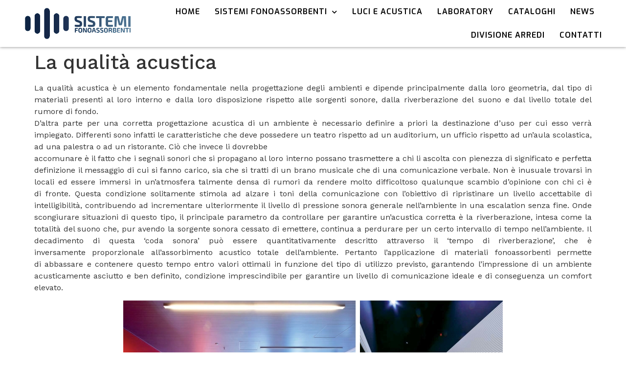

--- FILE ---
content_type: text/html; charset=UTF-8
request_url: https://www.sistemifonoassorbenti.it/la-qualita-acustica/
body_size: 13171
content:
<!doctype html>
<html lang="it-IT">
<head>
	<meta charset="UTF-8">
	<meta name="viewport" content="width=device-width, initial-scale=1">
	<link rel="profile" href="https://gmpg.org/xfn/11">
	<title>La qualità acustica &#8211; Sistemi Fonoassorbenti</title>
<meta name='robots' content='max-image-preview:large' />
<link rel="alternate" type="application/rss+xml" title="Sistemi Fonoassorbenti &raquo; Feed" href="https://www.sistemifonoassorbenti.it/feed/" />
<link rel="alternate" type="application/rss+xml" title="Sistemi Fonoassorbenti &raquo; Feed dei commenti" href="https://www.sistemifonoassorbenti.it/comments/feed/" />
<link rel="alternate" type="application/rss+xml" title="Sistemi Fonoassorbenti &raquo; La qualità acustica Feed dei commenti" href="https://www.sistemifonoassorbenti.it/la-qualita-acustica/feed/" />
		<!-- This site uses the Google Analytics by MonsterInsights plugin v9.1.1 - Using Analytics tracking - https://www.monsterinsights.com/ -->
							<script src="//www.googletagmanager.com/gtag/js?id=G-3QCXJVEMXE"  data-cfasync="false" data-wpfc-render="false" async></script>
			<script data-cfasync="false" data-wpfc-render="false">
				var mi_version = '9.1.1';
				var mi_track_user = true;
				var mi_no_track_reason = '';
								var MonsterInsightsDefaultLocations = {"page_location":"https:\/\/www.sistemifonoassorbenti.it\/la-qualita-acustica\/"};
				if ( typeof MonsterInsightsPrivacyGuardFilter === 'function' ) {
					var MonsterInsightsLocations = (typeof MonsterInsightsExcludeQuery === 'object') ? MonsterInsightsPrivacyGuardFilter( MonsterInsightsExcludeQuery ) : MonsterInsightsPrivacyGuardFilter( MonsterInsightsDefaultLocations );
				} else {
					var MonsterInsightsLocations = (typeof MonsterInsightsExcludeQuery === 'object') ? MonsterInsightsExcludeQuery : MonsterInsightsDefaultLocations;
				}

								var disableStrs = [
										'ga-disable-G-3QCXJVEMXE',
									];

				/* Function to detect opted out users */
				function __gtagTrackerIsOptedOut() {
					for (var index = 0; index < disableStrs.length; index++) {
						if (document.cookie.indexOf(disableStrs[index] + '=true') > -1) {
							return true;
						}
					}

					return false;
				}

				/* Disable tracking if the opt-out cookie exists. */
				if (__gtagTrackerIsOptedOut()) {
					for (var index = 0; index < disableStrs.length; index++) {
						window[disableStrs[index]] = true;
					}
				}

				/* Opt-out function */
				function __gtagTrackerOptout() {
					for (var index = 0; index < disableStrs.length; index++) {
						document.cookie = disableStrs[index] + '=true; expires=Thu, 31 Dec 2099 23:59:59 UTC; path=/';
						window[disableStrs[index]] = true;
					}
				}

				if ('undefined' === typeof gaOptout) {
					function gaOptout() {
						__gtagTrackerOptout();
					}
				}
								window.dataLayer = window.dataLayer || [];

				window.MonsterInsightsDualTracker = {
					helpers: {},
					trackers: {},
				};
				if (mi_track_user) {
					function __gtagDataLayer() {
						dataLayer.push(arguments);
					}

					function __gtagTracker(type, name, parameters) {
						if (!parameters) {
							parameters = {};
						}

						if (parameters.send_to) {
							__gtagDataLayer.apply(null, arguments);
							return;
						}

						if (type === 'event') {
														parameters.send_to = monsterinsights_frontend.v4_id;
							var hookName = name;
							if (typeof parameters['event_category'] !== 'undefined') {
								hookName = parameters['event_category'] + ':' + name;
							}

							if (typeof MonsterInsightsDualTracker.trackers[hookName] !== 'undefined') {
								MonsterInsightsDualTracker.trackers[hookName](parameters);
							} else {
								__gtagDataLayer('event', name, parameters);
							}
							
						} else {
							__gtagDataLayer.apply(null, arguments);
						}
					}

					__gtagTracker('js', new Date());
					__gtagTracker('set', {
						'developer_id.dZGIzZG': true,
											});
					if ( MonsterInsightsLocations.page_location ) {
						__gtagTracker('set', MonsterInsightsLocations);
					}
										__gtagTracker('config', 'G-3QCXJVEMXE', {"forceSSL":"true","link_attribution":"true"} );
															window.gtag = __gtagTracker;										(function () {
						/* https://developers.google.com/analytics/devguides/collection/analyticsjs/ */
						/* ga and __gaTracker compatibility shim. */
						var noopfn = function () {
							return null;
						};
						var newtracker = function () {
							return new Tracker();
						};
						var Tracker = function () {
							return null;
						};
						var p = Tracker.prototype;
						p.get = noopfn;
						p.set = noopfn;
						p.send = function () {
							var args = Array.prototype.slice.call(arguments);
							args.unshift('send');
							__gaTracker.apply(null, args);
						};
						var __gaTracker = function () {
							var len = arguments.length;
							if (len === 0) {
								return;
							}
							var f = arguments[len - 1];
							if (typeof f !== 'object' || f === null || typeof f.hitCallback !== 'function') {
								if ('send' === arguments[0]) {
									var hitConverted, hitObject = false, action;
									if ('event' === arguments[1]) {
										if ('undefined' !== typeof arguments[3]) {
											hitObject = {
												'eventAction': arguments[3],
												'eventCategory': arguments[2],
												'eventLabel': arguments[4],
												'value': arguments[5] ? arguments[5] : 1,
											}
										}
									}
									if ('pageview' === arguments[1]) {
										if ('undefined' !== typeof arguments[2]) {
											hitObject = {
												'eventAction': 'page_view',
												'page_path': arguments[2],
											}
										}
									}
									if (typeof arguments[2] === 'object') {
										hitObject = arguments[2];
									}
									if (typeof arguments[5] === 'object') {
										Object.assign(hitObject, arguments[5]);
									}
									if ('undefined' !== typeof arguments[1].hitType) {
										hitObject = arguments[1];
										if ('pageview' === hitObject.hitType) {
											hitObject.eventAction = 'page_view';
										}
									}
									if (hitObject) {
										action = 'timing' === arguments[1].hitType ? 'timing_complete' : hitObject.eventAction;
										hitConverted = mapArgs(hitObject);
										__gtagTracker('event', action, hitConverted);
									}
								}
								return;
							}

							function mapArgs(args) {
								var arg, hit = {};
								var gaMap = {
									'eventCategory': 'event_category',
									'eventAction': 'event_action',
									'eventLabel': 'event_label',
									'eventValue': 'event_value',
									'nonInteraction': 'non_interaction',
									'timingCategory': 'event_category',
									'timingVar': 'name',
									'timingValue': 'value',
									'timingLabel': 'event_label',
									'page': 'page_path',
									'location': 'page_location',
									'title': 'page_title',
									'referrer' : 'page_referrer',
								};
								for (arg in args) {
																		if (!(!args.hasOwnProperty(arg) || !gaMap.hasOwnProperty(arg))) {
										hit[gaMap[arg]] = args[arg];
									} else {
										hit[arg] = args[arg];
									}
								}
								return hit;
							}

							try {
								f.hitCallback();
							} catch (ex) {
							}
						};
						__gaTracker.create = newtracker;
						__gaTracker.getByName = newtracker;
						__gaTracker.getAll = function () {
							return [];
						};
						__gaTracker.remove = noopfn;
						__gaTracker.loaded = true;
						window['__gaTracker'] = __gaTracker;
					})();
									} else {
										console.log("");
					(function () {
						function __gtagTracker() {
							return null;
						}

						window['__gtagTracker'] = __gtagTracker;
						window['gtag'] = __gtagTracker;
					})();
									}
			</script>
				<!-- / Google Analytics by MonsterInsights -->
		<script>
window._wpemojiSettings = {"baseUrl":"https:\/\/s.w.org\/images\/core\/emoji\/15.0.3\/72x72\/","ext":".png","svgUrl":"https:\/\/s.w.org\/images\/core\/emoji\/15.0.3\/svg\/","svgExt":".svg","source":{"concatemoji":"https:\/\/www.sistemifonoassorbenti.it\/wp-includes\/js\/wp-emoji-release.min.js?ver=b3c844f9253de9e40c8b9d6ead6a1a5e"}};
/*! This file is auto-generated */
!function(i,n){var o,s,e;function c(e){try{var t={supportTests:e,timestamp:(new Date).valueOf()};sessionStorage.setItem(o,JSON.stringify(t))}catch(e){}}function p(e,t,n){e.clearRect(0,0,e.canvas.width,e.canvas.height),e.fillText(t,0,0);var t=new Uint32Array(e.getImageData(0,0,e.canvas.width,e.canvas.height).data),r=(e.clearRect(0,0,e.canvas.width,e.canvas.height),e.fillText(n,0,0),new Uint32Array(e.getImageData(0,0,e.canvas.width,e.canvas.height).data));return t.every(function(e,t){return e===r[t]})}function u(e,t,n){switch(t){case"flag":return n(e,"\ud83c\udff3\ufe0f\u200d\u26a7\ufe0f","\ud83c\udff3\ufe0f\u200b\u26a7\ufe0f")?!1:!n(e,"\ud83c\uddfa\ud83c\uddf3","\ud83c\uddfa\u200b\ud83c\uddf3")&&!n(e,"\ud83c\udff4\udb40\udc67\udb40\udc62\udb40\udc65\udb40\udc6e\udb40\udc67\udb40\udc7f","\ud83c\udff4\u200b\udb40\udc67\u200b\udb40\udc62\u200b\udb40\udc65\u200b\udb40\udc6e\u200b\udb40\udc67\u200b\udb40\udc7f");case"emoji":return!n(e,"\ud83d\udc26\u200d\u2b1b","\ud83d\udc26\u200b\u2b1b")}return!1}function f(e,t,n){var r="undefined"!=typeof WorkerGlobalScope&&self instanceof WorkerGlobalScope?new OffscreenCanvas(300,150):i.createElement("canvas"),a=r.getContext("2d",{willReadFrequently:!0}),o=(a.textBaseline="top",a.font="600 32px Arial",{});return e.forEach(function(e){o[e]=t(a,e,n)}),o}function t(e){var t=i.createElement("script");t.src=e,t.defer=!0,i.head.appendChild(t)}"undefined"!=typeof Promise&&(o="wpEmojiSettingsSupports",s=["flag","emoji"],n.supports={everything:!0,everythingExceptFlag:!0},e=new Promise(function(e){i.addEventListener("DOMContentLoaded",e,{once:!0})}),new Promise(function(t){var n=function(){try{var e=JSON.parse(sessionStorage.getItem(o));if("object"==typeof e&&"number"==typeof e.timestamp&&(new Date).valueOf()<e.timestamp+604800&&"object"==typeof e.supportTests)return e.supportTests}catch(e){}return null}();if(!n){if("undefined"!=typeof Worker&&"undefined"!=typeof OffscreenCanvas&&"undefined"!=typeof URL&&URL.createObjectURL&&"undefined"!=typeof Blob)try{var e="postMessage("+f.toString()+"("+[JSON.stringify(s),u.toString(),p.toString()].join(",")+"));",r=new Blob([e],{type:"text/javascript"}),a=new Worker(URL.createObjectURL(r),{name:"wpTestEmojiSupports"});return void(a.onmessage=function(e){c(n=e.data),a.terminate(),t(n)})}catch(e){}c(n=f(s,u,p))}t(n)}).then(function(e){for(var t in e)n.supports[t]=e[t],n.supports.everything=n.supports.everything&&n.supports[t],"flag"!==t&&(n.supports.everythingExceptFlag=n.supports.everythingExceptFlag&&n.supports[t]);n.supports.everythingExceptFlag=n.supports.everythingExceptFlag&&!n.supports.flag,n.DOMReady=!1,n.readyCallback=function(){n.DOMReady=!0}}).then(function(){return e}).then(function(){var e;n.supports.everything||(n.readyCallback(),(e=n.source||{}).concatemoji?t(e.concatemoji):e.wpemoji&&e.twemoji&&(t(e.twemoji),t(e.wpemoji)))}))}((window,document),window._wpemojiSettings);
</script>
<link rel='stylesheet' id='jkit-elements-main-css' href='https://www.sistemifonoassorbenti.it/wp-content/plugins/jeg-elementor-kit/assets/css/elements/main.css?ver=2.6.9' media='all' />
<style id='wp-emoji-styles-inline-css'>

	img.wp-smiley, img.emoji {
		display: inline !important;
		border: none !important;
		box-shadow: none !important;
		height: 1em !important;
		width: 1em !important;
		margin: 0 0.07em !important;
		vertical-align: -0.1em !important;
		background: none !important;
		padding: 0 !important;
	}
</style>
<link rel='stylesheet' id='wp-block-library-css' href='https://www.sistemifonoassorbenti.it/wp-includes/css/dist/block-library/style.min.css?ver=b3c844f9253de9e40c8b9d6ead6a1a5e' media='all' />
<style id='classic-theme-styles-inline-css'>
/*! This file is auto-generated */
.wp-block-button__link{color:#fff;background-color:#32373c;border-radius:9999px;box-shadow:none;text-decoration:none;padding:calc(.667em + 2px) calc(1.333em + 2px);font-size:1.125em}.wp-block-file__button{background:#32373c;color:#fff;text-decoration:none}
</style>
<style id='global-styles-inline-css'>
:root{--wp--preset--aspect-ratio--square: 1;--wp--preset--aspect-ratio--4-3: 4/3;--wp--preset--aspect-ratio--3-4: 3/4;--wp--preset--aspect-ratio--3-2: 3/2;--wp--preset--aspect-ratio--2-3: 2/3;--wp--preset--aspect-ratio--16-9: 16/9;--wp--preset--aspect-ratio--9-16: 9/16;--wp--preset--color--black: #000000;--wp--preset--color--cyan-bluish-gray: #abb8c3;--wp--preset--color--white: #ffffff;--wp--preset--color--pale-pink: #f78da7;--wp--preset--color--vivid-red: #cf2e2e;--wp--preset--color--luminous-vivid-orange: #ff6900;--wp--preset--color--luminous-vivid-amber: #fcb900;--wp--preset--color--light-green-cyan: #7bdcb5;--wp--preset--color--vivid-green-cyan: #00d084;--wp--preset--color--pale-cyan-blue: #8ed1fc;--wp--preset--color--vivid-cyan-blue: #0693e3;--wp--preset--color--vivid-purple: #9b51e0;--wp--preset--gradient--vivid-cyan-blue-to-vivid-purple: linear-gradient(135deg,rgba(6,147,227,1) 0%,rgb(155,81,224) 100%);--wp--preset--gradient--light-green-cyan-to-vivid-green-cyan: linear-gradient(135deg,rgb(122,220,180) 0%,rgb(0,208,130) 100%);--wp--preset--gradient--luminous-vivid-amber-to-luminous-vivid-orange: linear-gradient(135deg,rgba(252,185,0,1) 0%,rgba(255,105,0,1) 100%);--wp--preset--gradient--luminous-vivid-orange-to-vivid-red: linear-gradient(135deg,rgba(255,105,0,1) 0%,rgb(207,46,46) 100%);--wp--preset--gradient--very-light-gray-to-cyan-bluish-gray: linear-gradient(135deg,rgb(238,238,238) 0%,rgb(169,184,195) 100%);--wp--preset--gradient--cool-to-warm-spectrum: linear-gradient(135deg,rgb(74,234,220) 0%,rgb(151,120,209) 20%,rgb(207,42,186) 40%,rgb(238,44,130) 60%,rgb(251,105,98) 80%,rgb(254,248,76) 100%);--wp--preset--gradient--blush-light-purple: linear-gradient(135deg,rgb(255,206,236) 0%,rgb(152,150,240) 100%);--wp--preset--gradient--blush-bordeaux: linear-gradient(135deg,rgb(254,205,165) 0%,rgb(254,45,45) 50%,rgb(107,0,62) 100%);--wp--preset--gradient--luminous-dusk: linear-gradient(135deg,rgb(255,203,112) 0%,rgb(199,81,192) 50%,rgb(65,88,208) 100%);--wp--preset--gradient--pale-ocean: linear-gradient(135deg,rgb(255,245,203) 0%,rgb(182,227,212) 50%,rgb(51,167,181) 100%);--wp--preset--gradient--electric-grass: linear-gradient(135deg,rgb(202,248,128) 0%,rgb(113,206,126) 100%);--wp--preset--gradient--midnight: linear-gradient(135deg,rgb(2,3,129) 0%,rgb(40,116,252) 100%);--wp--preset--font-size--small: 13px;--wp--preset--font-size--medium: 20px;--wp--preset--font-size--large: 36px;--wp--preset--font-size--x-large: 42px;--wp--preset--spacing--20: 0.44rem;--wp--preset--spacing--30: 0.67rem;--wp--preset--spacing--40: 1rem;--wp--preset--spacing--50: 1.5rem;--wp--preset--spacing--60: 2.25rem;--wp--preset--spacing--70: 3.38rem;--wp--preset--spacing--80: 5.06rem;--wp--preset--shadow--natural: 6px 6px 9px rgba(0, 0, 0, 0.2);--wp--preset--shadow--deep: 12px 12px 50px rgba(0, 0, 0, 0.4);--wp--preset--shadow--sharp: 6px 6px 0px rgba(0, 0, 0, 0.2);--wp--preset--shadow--outlined: 6px 6px 0px -3px rgba(255, 255, 255, 1), 6px 6px rgba(0, 0, 0, 1);--wp--preset--shadow--crisp: 6px 6px 0px rgba(0, 0, 0, 1);}:where(.is-layout-flex){gap: 0.5em;}:where(.is-layout-grid){gap: 0.5em;}body .is-layout-flex{display: flex;}.is-layout-flex{flex-wrap: wrap;align-items: center;}.is-layout-flex > :is(*, div){margin: 0;}body .is-layout-grid{display: grid;}.is-layout-grid > :is(*, div){margin: 0;}:where(.wp-block-columns.is-layout-flex){gap: 2em;}:where(.wp-block-columns.is-layout-grid){gap: 2em;}:where(.wp-block-post-template.is-layout-flex){gap: 1.25em;}:where(.wp-block-post-template.is-layout-grid){gap: 1.25em;}.has-black-color{color: var(--wp--preset--color--black) !important;}.has-cyan-bluish-gray-color{color: var(--wp--preset--color--cyan-bluish-gray) !important;}.has-white-color{color: var(--wp--preset--color--white) !important;}.has-pale-pink-color{color: var(--wp--preset--color--pale-pink) !important;}.has-vivid-red-color{color: var(--wp--preset--color--vivid-red) !important;}.has-luminous-vivid-orange-color{color: var(--wp--preset--color--luminous-vivid-orange) !important;}.has-luminous-vivid-amber-color{color: var(--wp--preset--color--luminous-vivid-amber) !important;}.has-light-green-cyan-color{color: var(--wp--preset--color--light-green-cyan) !important;}.has-vivid-green-cyan-color{color: var(--wp--preset--color--vivid-green-cyan) !important;}.has-pale-cyan-blue-color{color: var(--wp--preset--color--pale-cyan-blue) !important;}.has-vivid-cyan-blue-color{color: var(--wp--preset--color--vivid-cyan-blue) !important;}.has-vivid-purple-color{color: var(--wp--preset--color--vivid-purple) !important;}.has-black-background-color{background-color: var(--wp--preset--color--black) !important;}.has-cyan-bluish-gray-background-color{background-color: var(--wp--preset--color--cyan-bluish-gray) !important;}.has-white-background-color{background-color: var(--wp--preset--color--white) !important;}.has-pale-pink-background-color{background-color: var(--wp--preset--color--pale-pink) !important;}.has-vivid-red-background-color{background-color: var(--wp--preset--color--vivid-red) !important;}.has-luminous-vivid-orange-background-color{background-color: var(--wp--preset--color--luminous-vivid-orange) !important;}.has-luminous-vivid-amber-background-color{background-color: var(--wp--preset--color--luminous-vivid-amber) !important;}.has-light-green-cyan-background-color{background-color: var(--wp--preset--color--light-green-cyan) !important;}.has-vivid-green-cyan-background-color{background-color: var(--wp--preset--color--vivid-green-cyan) !important;}.has-pale-cyan-blue-background-color{background-color: var(--wp--preset--color--pale-cyan-blue) !important;}.has-vivid-cyan-blue-background-color{background-color: var(--wp--preset--color--vivid-cyan-blue) !important;}.has-vivid-purple-background-color{background-color: var(--wp--preset--color--vivid-purple) !important;}.has-black-border-color{border-color: var(--wp--preset--color--black) !important;}.has-cyan-bluish-gray-border-color{border-color: var(--wp--preset--color--cyan-bluish-gray) !important;}.has-white-border-color{border-color: var(--wp--preset--color--white) !important;}.has-pale-pink-border-color{border-color: var(--wp--preset--color--pale-pink) !important;}.has-vivid-red-border-color{border-color: var(--wp--preset--color--vivid-red) !important;}.has-luminous-vivid-orange-border-color{border-color: var(--wp--preset--color--luminous-vivid-orange) !important;}.has-luminous-vivid-amber-border-color{border-color: var(--wp--preset--color--luminous-vivid-amber) !important;}.has-light-green-cyan-border-color{border-color: var(--wp--preset--color--light-green-cyan) !important;}.has-vivid-green-cyan-border-color{border-color: var(--wp--preset--color--vivid-green-cyan) !important;}.has-pale-cyan-blue-border-color{border-color: var(--wp--preset--color--pale-cyan-blue) !important;}.has-vivid-cyan-blue-border-color{border-color: var(--wp--preset--color--vivid-cyan-blue) !important;}.has-vivid-purple-border-color{border-color: var(--wp--preset--color--vivid-purple) !important;}.has-vivid-cyan-blue-to-vivid-purple-gradient-background{background: var(--wp--preset--gradient--vivid-cyan-blue-to-vivid-purple) !important;}.has-light-green-cyan-to-vivid-green-cyan-gradient-background{background: var(--wp--preset--gradient--light-green-cyan-to-vivid-green-cyan) !important;}.has-luminous-vivid-amber-to-luminous-vivid-orange-gradient-background{background: var(--wp--preset--gradient--luminous-vivid-amber-to-luminous-vivid-orange) !important;}.has-luminous-vivid-orange-to-vivid-red-gradient-background{background: var(--wp--preset--gradient--luminous-vivid-orange-to-vivid-red) !important;}.has-very-light-gray-to-cyan-bluish-gray-gradient-background{background: var(--wp--preset--gradient--very-light-gray-to-cyan-bluish-gray) !important;}.has-cool-to-warm-spectrum-gradient-background{background: var(--wp--preset--gradient--cool-to-warm-spectrum) !important;}.has-blush-light-purple-gradient-background{background: var(--wp--preset--gradient--blush-light-purple) !important;}.has-blush-bordeaux-gradient-background{background: var(--wp--preset--gradient--blush-bordeaux) !important;}.has-luminous-dusk-gradient-background{background: var(--wp--preset--gradient--luminous-dusk) !important;}.has-pale-ocean-gradient-background{background: var(--wp--preset--gradient--pale-ocean) !important;}.has-electric-grass-gradient-background{background: var(--wp--preset--gradient--electric-grass) !important;}.has-midnight-gradient-background{background: var(--wp--preset--gradient--midnight) !important;}.has-small-font-size{font-size: var(--wp--preset--font-size--small) !important;}.has-medium-font-size{font-size: var(--wp--preset--font-size--medium) !important;}.has-large-font-size{font-size: var(--wp--preset--font-size--large) !important;}.has-x-large-font-size{font-size: var(--wp--preset--font-size--x-large) !important;}
:where(.wp-block-post-template.is-layout-flex){gap: 1.25em;}:where(.wp-block-post-template.is-layout-grid){gap: 1.25em;}
:where(.wp-block-columns.is-layout-flex){gap: 2em;}:where(.wp-block-columns.is-layout-grid){gap: 2em;}
:root :where(.wp-block-pullquote){font-size: 1.5em;line-height: 1.6;}
</style>
<link rel='stylesheet' id='mpfe_front_style-css' href='https://www.sistemifonoassorbenti.it/wp-content/plugins/music-player-for-elementor/css/mpfe-front-style.css?ver=2.3.1' media='all' />
<link rel='stylesheet' id='font-awesome-5.15.1-css' href='https://www.sistemifonoassorbenti.it/wp-content/plugins/music-player-for-elementor/assets/fontawesome-free-5.15.1/css/all.min.css?ver=5.15.1' media='all' />
<link rel='stylesheet' id='audioigniter-css' href='https://www.sistemifonoassorbenti.it/wp-content/plugins/audioigniter/player/build/style.css?ver=2.0.0' media='all' />
<link rel='stylesheet' id='elementor-icons-css' href='https://www.sistemifonoassorbenti.it/wp-content/plugins/elementor/assets/lib/eicons/css/elementor-icons.min.css?ver=5.31.0' media='all' />
<link rel='stylesheet' id='elementor-frontend-css' href='https://www.sistemifonoassorbenti.it/wp-content/plugins/elementor/assets/css/frontend.min.css?ver=3.24.5' media='all' />
<link rel='stylesheet' id='swiper-css' href='https://www.sistemifonoassorbenti.it/wp-content/plugins/elementor/assets/lib/swiper/v8/css/swiper.min.css?ver=8.4.5' media='all' />
<link rel='stylesheet' id='e-swiper-css' href='https://www.sistemifonoassorbenti.it/wp-content/plugins/elementor/assets/css/conditionals/e-swiper.min.css?ver=3.24.5' media='all' />
<link rel='stylesheet' id='elementor-post-11538-css' href='https://www.sistemifonoassorbenti.it/wp-content/uploads/elementor/css/post-11538.css?ver=1728384180' media='all' />
<link rel='stylesheet' id='elementor-pro-css' href='https://www.sistemifonoassorbenti.it/wp-content/plugins/elementor-pro/assets/css/frontend.min.css?ver=3.24.3' media='all' />
<link rel='stylesheet' id='elementor-global-css' href='https://www.sistemifonoassorbenti.it/wp-content/uploads/elementor/css/global.css?ver=1728384181' media='all' />
<link rel='stylesheet' id='hello-elementor-css' href='https://www.sistemifonoassorbenti.it/wp-content/themes/hello-elementor/style.min.css?ver=3.1.1' media='all' />
<link rel='stylesheet' id='hello-elementor-theme-style-css' href='https://www.sistemifonoassorbenti.it/wp-content/themes/hello-elementor/theme.min.css?ver=3.1.1' media='all' />
<link rel='stylesheet' id='hello-elementor-header-footer-css' href='https://www.sistemifonoassorbenti.it/wp-content/themes/hello-elementor/header-footer.min.css?ver=3.1.1' media='all' />
<link rel='stylesheet' id='widget-image-css' href='https://www.sistemifonoassorbenti.it/wp-content/plugins/elementor/assets/css/widget-image.min.css?ver=3.24.5' media='all' />
<link rel='stylesheet' id='widget-nav-menu-css' href='https://www.sistemifonoassorbenti.it/wp-content/plugins/elementor-pro/assets/css/widget-nav-menu.min.css?ver=3.24.3' media='all' />
<link rel='stylesheet' id='widget-heading-css' href='https://www.sistemifonoassorbenti.it/wp-content/plugins/elementor/assets/css/widget-heading.min.css?ver=3.24.5' media='all' />
<link rel='stylesheet' id='widget-text-editor-css' href='https://www.sistemifonoassorbenti.it/wp-content/plugins/elementor/assets/css/widget-text-editor.min.css?ver=3.24.5' media='all' />
<link rel='stylesheet' id='widget-icon-list-css' href='https://www.sistemifonoassorbenti.it/wp-content/plugins/elementor/assets/css/widget-icon-list.min.css?ver=3.24.5' media='all' />
<link rel='stylesheet' id='elementor-post-11579-css' href='https://www.sistemifonoassorbenti.it/wp-content/uploads/elementor/css/post-11579.css?ver=1728384181' media='all' />
<link rel='stylesheet' id='elementor-post-11575-css' href='https://www.sistemifonoassorbenti.it/wp-content/uploads/elementor/css/post-11575.css?ver=1728384181' media='all' />
<link rel='stylesheet' id='bdt-uikit-css' href='https://www.sistemifonoassorbenti.it/wp-content/plugins/bdthemes-prime-slider-lite/assets/css/bdt-uikit.css?ver=3.21.7' media='all' />
<link rel='stylesheet' id='prime-slider-site-css' href='https://www.sistemifonoassorbenti.it/wp-content/plugins/bdthemes-prime-slider-lite/assets/css/prime-slider-site.css?ver=3.15.12' media='all' />
<link rel='stylesheet' id='google-fonts-1-css' href='https://fonts.googleapis.com/css?family=Exo%3A100%2C100italic%2C200%2C200italic%2C300%2C300italic%2C400%2C400italic%2C500%2C500italic%2C600%2C600italic%2C700%2C700italic%2C800%2C800italic%2C900%2C900italic%7CWork+Sans%3A100%2C100italic%2C200%2C200italic%2C300%2C300italic%2C400%2C400italic%2C500%2C500italic%2C600%2C600italic%2C700%2C700italic%2C800%2C800italic%2C900%2C900italic%7CPoppins%3A100%2C100italic%2C200%2C200italic%2C300%2C300italic%2C400%2C400italic%2C500%2C500italic%2C600%2C600italic%2C700%2C700italic%2C800%2C800italic%2C900%2C900italic&#038;display=swap&#038;ver=6.6.4' media='all' />
<link rel='stylesheet' id='elementor-icons-shared-0-css' href='https://www.sistemifonoassorbenti.it/wp-content/plugins/elementor/assets/lib/font-awesome/css/fontawesome.min.css?ver=5.15.3' media='all' />
<link rel='stylesheet' id='elementor-icons-fa-solid-css' href='https://www.sistemifonoassorbenti.it/wp-content/plugins/elementor/assets/lib/font-awesome/css/solid.min.css?ver=5.15.3' media='all' />
<link rel="preconnect" href="https://fonts.gstatic.com/" crossorigin><script src="https://www.sistemifonoassorbenti.it/wp-content/plugins/google-analytics-for-wordpress/assets/js/frontend-gtag.js?ver=9.1.1" id="monsterinsights-frontend-script-js" async data-wp-strategy="async"></script>
<script data-cfasync="false" data-wpfc-render="false" id='monsterinsights-frontend-script-js-extra'>var monsterinsights_frontend = {"js_events_tracking":"true","download_extensions":"doc,pdf,ppt,zip,xls,docx,pptx,xlsx","inbound_paths":"[{\"path\":\"\\\/go\\\/\",\"label\":\"affiliate\"},{\"path\":\"\\\/recommend\\\/\",\"label\":\"affiliate\"}]","home_url":"https:\/\/www.sistemifonoassorbenti.it","hash_tracking":"false","v4_id":"G-3QCXJVEMXE"};</script>
<script src="https://www.sistemifonoassorbenti.it/wp-includes/js/jquery/jquery.min.js?ver=3.7.1" id="jquery-core-js"></script>
<script src="https://www.sistemifonoassorbenti.it/wp-includes/js/jquery/jquery-migrate.min.js?ver=3.4.1" id="jquery-migrate-js"></script>
<script src="https://www.sistemifonoassorbenti.it/wp-content/plugins/bdthemes-prime-slider-lite/assets/js/bdt-uikit.min.js?ver=3.21.7" id="bdt-uikit-js"></script>
<link rel="https://api.w.org/" href="https://www.sistemifonoassorbenti.it/wp-json/" /><link rel="alternate" title="JSON" type="application/json" href="https://www.sistemifonoassorbenti.it/wp-json/wp/v2/posts/535" /><link rel="EditURI" type="application/rsd+xml" title="RSD" href="https://www.sistemifonoassorbenti.it/xmlrpc.php?rsd" />
<link rel="canonical" href="https://www.sistemifonoassorbenti.it/la-qualita-acustica/" />
<link rel="alternate" title="oEmbed (JSON)" type="application/json+oembed" href="https://www.sistemifonoassorbenti.it/wp-json/oembed/1.0/embed?url=https%3A%2F%2Fwww.sistemifonoassorbenti.it%2Fla-qualita-acustica%2F" />
<link rel="alternate" title="oEmbed (XML)" type="text/xml+oembed" href="https://www.sistemifonoassorbenti.it/wp-json/oembed/1.0/embed?url=https%3A%2F%2Fwww.sistemifonoassorbenti.it%2Fla-qualita-acustica%2F&#038;format=xml" />
<!-- Analytics by WP Statistics v14.10.2 - https://wp-statistics.com/ -->
<meta name="generator" content="Elementor 3.24.5; features: additional_custom_breakpoints; settings: css_print_method-external, google_font-enabled, font_display-swap">
			<style>
				.e-con.e-parent:nth-of-type(n+4):not(.e-lazyloaded):not(.e-no-lazyload),
				.e-con.e-parent:nth-of-type(n+4):not(.e-lazyloaded):not(.e-no-lazyload) * {
					background-image: none !important;
				}
				@media screen and (max-height: 1024px) {
					.e-con.e-parent:nth-of-type(n+3):not(.e-lazyloaded):not(.e-no-lazyload),
					.e-con.e-parent:nth-of-type(n+3):not(.e-lazyloaded):not(.e-no-lazyload) * {
						background-image: none !important;
					}
				}
				@media screen and (max-height: 640px) {
					.e-con.e-parent:nth-of-type(n+2):not(.e-lazyloaded):not(.e-no-lazyload),
					.e-con.e-parent:nth-of-type(n+2):not(.e-lazyloaded):not(.e-no-lazyload) * {
						background-image: none !important;
					}
				}
			</style>
			<link rel="icon" href="https://www.sistemifonoassorbenti.it/wp-content/uploads/2024/05/512x512-blu-150x150.webp" sizes="32x32" />
<link rel="icon" href="https://www.sistemifonoassorbenti.it/wp-content/uploads/2024/05/512x512-blu-250x250.webp" sizes="192x192" />
<link rel="apple-touch-icon" href="https://www.sistemifonoassorbenti.it/wp-content/uploads/2024/05/512x512-blu-250x250.webp" />
<meta name="msapplication-TileImage" content="https://www.sistemifonoassorbenti.it/wp-content/uploads/2024/05/512x512-blu-300x300.webp" />
</head>
<body data-rsssl=1 class="post-template-default single single-post postid-535 single-format-standard wp-custom-logo jkit-color-scheme elementor-default elementor-kit-11538">


<a class="skip-link screen-reader-text" href="#content">Vai al contenuto</a>

		<header data-elementor-type="header" data-elementor-id="11579" class="elementor elementor-11579 elementor-location-header" data-elementor-post-type="elementor_library">
					<section class="elementor-section elementor-top-section elementor-element elementor-element-7c805dce elementor-section-height-min-height elementor-section-boxed elementor-section-height-default elementor-section-items-middle" data-id="7c805dce" data-element_type="section" data-settings="{&quot;background_background&quot;:&quot;classic&quot;,&quot;sticky&quot;:&quot;top&quot;,&quot;sticky_on&quot;:[&quot;desktop&quot;,&quot;tablet&quot;,&quot;mobile&quot;],&quot;sticky_offset&quot;:0,&quot;sticky_effects_offset&quot;:0}">
						<div class="elementor-container elementor-column-gap-default">
					<div class="elementor-column elementor-col-50 elementor-top-column elementor-element elementor-element-2b82544b" data-id="2b82544b" data-element_type="column">
			<div class="elementor-widget-wrap elementor-element-populated">
						<div class="elementor-element elementor-element-175e24f elementor-widget elementor-widget-theme-site-logo elementor-widget-image" data-id="175e24f" data-element_type="widget" data-widget_type="theme-site-logo.default">
				<div class="elementor-widget-container">
									<a href="https://www.sistemifonoassorbenti.it">
			<img fetchpriority="high" width="880" height="259" src="https://www.sistemifonoassorbenti.it/wp-content/uploads/2024/05/logo-sistemi-blu.webp" class="attachment-full size-full wp-image-12497" alt="" decoding="async" srcset="https://www.sistemifonoassorbenti.it/wp-content/uploads/2024/05/logo-sistemi-blu.webp 880w, https://www.sistemifonoassorbenti.it/wp-content/uploads/2024/05/logo-sistemi-blu-300x88.webp 300w, https://www.sistemifonoassorbenti.it/wp-content/uploads/2024/05/logo-sistemi-blu-768x226.webp 768w" sizes="(max-width: 880px) 100vw, 880px" />				</a>
									</div>
				</div>
					</div>
		</div>
				<div class="elementor-column elementor-col-50 elementor-top-column elementor-element elementor-element-522d1708" data-id="522d1708" data-element_type="column">
			<div class="elementor-widget-wrap elementor-element-populated">
						<div class="elementor-element elementor-element-47890c1d elementor-nav-menu__align-end elementor-nav-menu--stretch elementor-nav-menu__text-align-center elementor-widget__width-initial elementor-nav-menu--dropdown-tablet elementor-nav-menu--toggle elementor-nav-menu--burger elementor-widget elementor-widget-nav-menu" data-id="47890c1d" data-element_type="widget" data-settings="{&quot;full_width&quot;:&quot;stretch&quot;,&quot;submenu_icon&quot;:{&quot;value&quot;:&quot;&lt;i class=\&quot;fas fa-chevron-down\&quot;&gt;&lt;\/i&gt;&quot;,&quot;library&quot;:&quot;fa-solid&quot;},&quot;layout&quot;:&quot;horizontal&quot;,&quot;toggle&quot;:&quot;burger&quot;}" data-widget_type="nav-menu.default">
				<div class="elementor-widget-container">
						<nav aria-label="Menu" class="elementor-nav-menu--main elementor-nav-menu__container elementor-nav-menu--layout-horizontal e--pointer-none">
				<ul id="menu-1-47890c1d" class="elementor-nav-menu"><li class="menu-item menu-item-type-post_type menu-item-object-page menu-item-home menu-item-11699"><a href="https://www.sistemifonoassorbenti.it/" class="elementor-item">Home</a></li>
<li class="menu-item menu-item-type-post_type menu-item-object-page menu-item-has-children menu-item-12507"><a href="https://www.sistemifonoassorbenti.it/sistemi-fonoassorbenti/" class="elementor-item">Sistemi Fonoassorbenti</a>
<ul class="sub-menu elementor-nav-menu--dropdown">
	<li class="menu-item menu-item-type-post_type menu-item-object-page menu-item-12513"><a href="https://www.sistemifonoassorbenti.it/sistemi-fonoassorbenti/sistemi-fonoassorbenti-sostenibili/" class="elementor-sub-item">Sistemi fonoassorbenti sostenibili</a></li>
	<li class="menu-item menu-item-type-post_type menu-item-object-page menu-item-12512"><a href="https://www.sistemifonoassorbenti.it/sistemi-fonoassorbenti/sistema-fresato-e-forato-4akustik/" class="elementor-sub-item">Sistema fresato e forato 4akustik®</a></li>
	<li class="menu-item menu-item-type-post_type menu-item-object-page menu-item-12511"><a href="https://www.sistemifonoassorbenti.it/sistemi-fonoassorbenti/sistema-fresato-e-forato-letwood/" class="elementor-sub-item">Sistema fresato e forato Letwood</a></li>
	<li class="menu-item menu-item-type-post_type menu-item-object-page menu-item-12510"><a href="https://www.sistemifonoassorbenti.it/sistemi-fonoassorbenti/sistema-forato-4for/" class="elementor-sub-item">Sistema forato 4for</a></li>
	<li class="menu-item menu-item-type-post_type menu-item-object-page menu-item-12509"><a href="https://www.sistemifonoassorbenti.it/sistemi-fonoassorbenti/sistemi-misti-e-a-sospensione/" class="elementor-sub-item">Sistemi misti e a sospensione</a></li>
	<li class="menu-item menu-item-type-post_type menu-item-object-page menu-item-12508"><a href="https://www.sistemifonoassorbenti.it/sistemi-fonoassorbenti/sistema-radiante-climacustic/" class="elementor-sub-item">Sistema radiante Climacustic</a></li>
</ul>
</li>
<li class="menu-item menu-item-type-post_type menu-item-object-page menu-item-21547"><a href="https://www.sistemifonoassorbenti.it/luci-e-acustica/" class="elementor-item">Luci e acustica</a></li>
<li class="menu-item menu-item-type-post_type menu-item-object-page menu-item-12458"><a href="https://www.sistemifonoassorbenti.it/laboratory/" class="elementor-item">Laboratory</a></li>
<li class="menu-item menu-item-type-post_type menu-item-object-page menu-item-21534"><a href="https://www.sistemifonoassorbenti.it/cataloghi/" class="elementor-item">Cataloghi</a></li>
<li class="menu-item menu-item-type-post_type menu-item-object-page menu-item-11976"><a href="https://www.sistemifonoassorbenti.it/blog/" class="elementor-item">News</a></li>
<li class="menu-item menu-item-type-custom menu-item-object-custom menu-item-12109"><a target="_blank" rel="noopener" href="https://www.filialemilano.it" class="elementor-item">Divisione Arredi</a></li>
<li class="menu-item menu-item-type-post_type menu-item-object-page menu-item-12041"><a href="https://www.sistemifonoassorbenti.it/contatti/" class="elementor-item">Contatti</a></li>
</ul>			</nav>
					<div class="elementor-menu-toggle" role="button" tabindex="0" aria-label="Menu di commutazione" aria-expanded="false">
			<i aria-hidden="true" role="presentation" class="elementor-menu-toggle__icon--open eicon-menu-bar"></i><i aria-hidden="true" role="presentation" class="elementor-menu-toggle__icon--close eicon-close"></i>			<span class="elementor-screen-only">Menu</span>
		</div>
					<nav class="elementor-nav-menu--dropdown elementor-nav-menu__container" aria-hidden="true">
				<ul id="menu-2-47890c1d" class="elementor-nav-menu"><li class="menu-item menu-item-type-post_type menu-item-object-page menu-item-home menu-item-11699"><a href="https://www.sistemifonoassorbenti.it/" class="elementor-item" tabindex="-1">Home</a></li>
<li class="menu-item menu-item-type-post_type menu-item-object-page menu-item-has-children menu-item-12507"><a href="https://www.sistemifonoassorbenti.it/sistemi-fonoassorbenti/" class="elementor-item" tabindex="-1">Sistemi Fonoassorbenti</a>
<ul class="sub-menu elementor-nav-menu--dropdown">
	<li class="menu-item menu-item-type-post_type menu-item-object-page menu-item-12513"><a href="https://www.sistemifonoassorbenti.it/sistemi-fonoassorbenti/sistemi-fonoassorbenti-sostenibili/" class="elementor-sub-item" tabindex="-1">Sistemi fonoassorbenti sostenibili</a></li>
	<li class="menu-item menu-item-type-post_type menu-item-object-page menu-item-12512"><a href="https://www.sistemifonoassorbenti.it/sistemi-fonoassorbenti/sistema-fresato-e-forato-4akustik/" class="elementor-sub-item" tabindex="-1">Sistema fresato e forato 4akustik®</a></li>
	<li class="menu-item menu-item-type-post_type menu-item-object-page menu-item-12511"><a href="https://www.sistemifonoassorbenti.it/sistemi-fonoassorbenti/sistema-fresato-e-forato-letwood/" class="elementor-sub-item" tabindex="-1">Sistema fresato e forato Letwood</a></li>
	<li class="menu-item menu-item-type-post_type menu-item-object-page menu-item-12510"><a href="https://www.sistemifonoassorbenti.it/sistemi-fonoassorbenti/sistema-forato-4for/" class="elementor-sub-item" tabindex="-1">Sistema forato 4for</a></li>
	<li class="menu-item menu-item-type-post_type menu-item-object-page menu-item-12509"><a href="https://www.sistemifonoassorbenti.it/sistemi-fonoassorbenti/sistemi-misti-e-a-sospensione/" class="elementor-sub-item" tabindex="-1">Sistemi misti e a sospensione</a></li>
	<li class="menu-item menu-item-type-post_type menu-item-object-page menu-item-12508"><a href="https://www.sistemifonoassorbenti.it/sistemi-fonoassorbenti/sistema-radiante-climacustic/" class="elementor-sub-item" tabindex="-1">Sistema radiante Climacustic</a></li>
</ul>
</li>
<li class="menu-item menu-item-type-post_type menu-item-object-page menu-item-21547"><a href="https://www.sistemifonoassorbenti.it/luci-e-acustica/" class="elementor-item" tabindex="-1">Luci e acustica</a></li>
<li class="menu-item menu-item-type-post_type menu-item-object-page menu-item-12458"><a href="https://www.sistemifonoassorbenti.it/laboratory/" class="elementor-item" tabindex="-1">Laboratory</a></li>
<li class="menu-item menu-item-type-post_type menu-item-object-page menu-item-21534"><a href="https://www.sistemifonoassorbenti.it/cataloghi/" class="elementor-item" tabindex="-1">Cataloghi</a></li>
<li class="menu-item menu-item-type-post_type menu-item-object-page menu-item-11976"><a href="https://www.sistemifonoassorbenti.it/blog/" class="elementor-item" tabindex="-1">News</a></li>
<li class="menu-item menu-item-type-custom menu-item-object-custom menu-item-12109"><a target="_blank" rel="noopener" href="https://www.filialemilano.it" class="elementor-item" tabindex="-1">Divisione Arredi</a></li>
<li class="menu-item menu-item-type-post_type menu-item-object-page menu-item-12041"><a href="https://www.sistemifonoassorbenti.it/contatti/" class="elementor-item" tabindex="-1">Contatti</a></li>
</ul>			</nav>
				</div>
				</div>
					</div>
		</div>
					</div>
		</section>
				</header>
		
<main id="content" class="site-main post-535 post type-post status-publish format-standard has-post-thumbnail hentry category-fonoassorbimento category-lacustico-risponde category-news">

			<div class="page-header">
			<h1 class="entry-title">La qualità acustica</h1>		</div>
	
	<div class="page-content">
		<p style="text-align: justify;">La qualità acustica è un elemento fondamentale nella progettazione degli ambienti e dipende principalmente dalla loro geometria, dal tipo di materiali presenti al loro interno e dalla loro disposizione rispetto alle sorgenti sonore, dalla riverberazione del suono e dal livello totale del rumore di fondo.<br />
D’altra parte per una corretta progettazione acustica di un ambiente è necessario definire a priori la destinazione d’uso per cui esso verrà impiegato. Differenti sono infatti le caratteristiche che deve possedere un teatro rispetto ad un auditorium, un ufficio rispetto ad un’aula scolastica, ad una palestra o ad un ristorante. Ciò che invece li dovrebbe<br />
accomunare è il fatto che i segnali sonori che si propagano al loro interno possano trasmettere a chi li ascolta con pienezza di significato e perfetta definizione il messaggio di cui si fanno carico, sia che si tratti di un brano musicale che di una comunicazione verbale. Non è inusuale trovarsi in locali ed essere immersi in un’atmosfera talmente densa di rumori da rendere molto difficoltoso qualunque scambio d’opinione con chi ci è di fronte. Questa condizione solitamente stimola ad alzare i toni della comunicazione con l’obiettivo di ripristinare un livello accettabile di intelligibilità, contribuendo ad incrementare ulteriormente il livello di pressione sonora generale nell’ambiente in una escalation senza fine. Onde scongiurare situazioni di questo tipo, il principale parametro da controllare per garantire un’acustica corretta è la riverberazione, intesa come la totalità del suono che, pur avendo la sorgente sonora cessato di emettere, continua a perdurare per un certo intervallo di tempo nell’ambiente. Il decadimento di questa ‘coda sonora’ può essere quantitativamente descritto attraverso il ‘tempo di riverberazione’, che è inversamente proporzionale all’assorbimento acustico totale dell’ambiente. Pertanto l’applicazione di materiali fonoassorbenti permette di abbassare e contenere questo tempo entro valori ottimali in funzione del tipo di utilizzo previsto, garantendo l’impressione di un ambiente acusticamente asciutto e ben definito, condizione imprescindibile per garantire un livello di comunicazione ideale e di conseguenza un comfort elevato.</p>
<p style="text-align: justify;"><a href="https://www.sistemifonoassorbenti.it/wp-content/uploads/2016/05/qualitaacustica.jpg" rel="attachment wp-att-538"><img decoding="async" class="aligncenter size-full wp-image-538" src="https://www.sistemifonoassorbenti.it/wp-content/uploads/2016/05/qualitaacustica.jpg" alt="qualitaacustica" width="776" height="402" srcset="https://www.sistemifonoassorbenti.it/wp-content/uploads/2016/05/qualitaacustica.jpg 776w, https://www.sistemifonoassorbenti.it/wp-content/uploads/2016/05/qualitaacustica-300x155.jpg 300w, https://www.sistemifonoassorbenti.it/wp-content/uploads/2016/05/qualitaacustica-768x398.jpg 768w" sizes="(max-width: 776px) 100vw, 776px" /></a></p>
<div class="tptn_counter" id="tptn_counter_535"></div>
		
			</div>

	<section id="comments" class="comments-area">

	
		<div id="respond" class="comment-respond">
		<h2 id="reply-title" class="comment-reply-title">Lascia un commento</h2><form action="https://www.sistemifonoassorbenti.it/wp-comments-post.php" method="post" id="commentform" class="comment-form" novalidate><p class="comment-notes"><span id="email-notes">Il tuo indirizzo email non sarà pubblicato.</span> <span class="required-field-message">I campi obbligatori sono contrassegnati <span class="required">*</span></span></p><p class="comment-form-comment"><label for="comment">Commento <span class="required">*</span></label> <textarea id="comment" name="comment" cols="45" rows="8" maxlength="65525" required></textarea></p><p class="comment-form-author"><label for="author">Nome <span class="required">*</span></label> <input id="author" name="author" type="text" value="" size="30" maxlength="245" autocomplete="name" required /></p>
<p class="comment-form-email"><label for="email">Email <span class="required">*</span></label> <input id="email" name="email" type="email" value="" size="30" maxlength="100" aria-describedby="email-notes" autocomplete="email" required /></p>
<p class="comment-form-url"><label for="url">Sito web</label> <input id="url" name="url" type="url" value="" size="30" maxlength="200" autocomplete="url" /></p>
<p class="form-submit"><input name="submit" type="submit" id="submit" class="submit" value="Invia commento" /> <input type='hidden' name='comment_post_ID' value='535' id='comment_post_ID' />
<input type='hidden' name='comment_parent' id='comment_parent' value='0' />
</p></form>	</div><!-- #respond -->
	
</section>

</main>

			<footer data-elementor-type="footer" data-elementor-id="11575" class="elementor elementor-11575 elementor-location-footer" data-elementor-post-type="elementor_library">
					<section class="elementor-section elementor-top-section elementor-element elementor-element-562e47b0 elementor-section-boxed elementor-section-height-default elementor-section-height-default" data-id="562e47b0" data-element_type="section" data-settings="{&quot;background_background&quot;:&quot;classic&quot;}">
						<div class="elementor-container elementor-column-gap-default">
					<div class="elementor-column elementor-col-33 elementor-top-column elementor-element elementor-element-16552bdd" data-id="16552bdd" data-element_type="column">
			<div class="elementor-widget-wrap elementor-element-populated">
						<div class="elementor-element elementor-element-cc81c51 elementor-widget elementor-widget-image" data-id="cc81c51" data-element_type="widget" data-widget_type="image.default">
				<div class="elementor-widget-container">
													<img width="500" height="500" src="https://www.sistemifonoassorbenti.it/wp-content/uploads/2023/07/512x512-white.png" class="attachment-full size-full wp-image-11768" alt="" decoding="async" srcset="https://www.sistemifonoassorbenti.it/wp-content/uploads/2023/07/512x512-white.png 500w, https://www.sistemifonoassorbenti.it/wp-content/uploads/2023/07/512x512-white-300x300.png 300w, https://www.sistemifonoassorbenti.it/wp-content/uploads/2023/07/512x512-white-150x150.png 150w, https://www.sistemifonoassorbenti.it/wp-content/uploads/2023/07/512x512-white-250x250.png 250w" sizes="(max-width: 500px) 100vw, 500px" />													</div>
				</div>
					</div>
		</div>
				<div class="elementor-column elementor-col-33 elementor-top-column elementor-element elementor-element-731ffdd1" data-id="731ffdd1" data-element_type="column">
			<div class="elementor-widget-wrap elementor-element-populated">
						<div class="elementor-element elementor-element-6d263c7c elementor-widget elementor-widget-heading" data-id="6d263c7c" data-element_type="widget" data-widget_type="heading.default">
				<div class="elementor-widget-container">
			<h2 class="elementor-heading-title elementor-size-default">About</h2>		</div>
				</div>
				<div class="elementor-element elementor-element-d7c8aca elementor-widget elementor-widget-text-editor" data-id="d7c8aca" data-element_type="widget" data-widget_type="text-editor.default">
				<div class="elementor-widget-container">
							<p><strong>Sede Operativa e Show Room</strong><br />Via Santa Sofia, 27<br />20122, Milano<br /><a href="tel:02 6738 2999">+39 02 6738 2999</a><br /><a href="mailto:info@sistemifonoassorbenti.it">info@sistemifonoassorbenti.it</a></p>						</div>
				</div>
					</div>
		</div>
				<div class="elementor-column elementor-col-33 elementor-top-column elementor-element elementor-element-785971f5" data-id="785971f5" data-element_type="column">
			<div class="elementor-widget-wrap elementor-element-populated">
						<div class="elementor-element elementor-element-5ace163c elementor-widget elementor-widget-heading" data-id="5ace163c" data-element_type="widget" data-widget_type="heading.default">
				<div class="elementor-widget-container">
			<h2 class="elementor-heading-title elementor-size-default">informazioni</h2>		</div>
				</div>
				<div class="elementor-element elementor-element-7d2a6d2f elementor-align-left elementor-mobile-align-center elementor-icon-list--layout-traditional elementor-list-item-link-full_width elementor-widget elementor-widget-icon-list" data-id="7d2a6d2f" data-element_type="widget" data-widget_type="icon-list.default">
				<div class="elementor-widget-container">
					<ul class="elementor-icon-list-items">
							<li class="elementor-icon-list-item">
											<a href="https://www.sistemifonoassorbenti.it/cookie-policy/">

											<span class="elementor-icon-list-text">Cookie Policy</span>
											</a>
									</li>
								<li class="elementor-icon-list-item">
											<a href="https://www.sistemifonoassorbenti.it/privacy-policy/">

											<span class="elementor-icon-list-text">Privacy Policy</span>
											</a>
									</li>
								<li class="elementor-icon-list-item">
											<a href="https://www.sistemifonoassorbenti.it/documenti-dellacustico/">

											<span class="elementor-icon-list-text">Documenti dell'Acustico</span>
											</a>
									</li>
								<li class="elementor-icon-list-item">
											<a href="https://www.sistemifonoassorbenti.it/la-galleria-acustica-fantoni/">

											<span class="elementor-icon-list-text">I video dell’acustico</span>
											</a>
									</li>
								<li class="elementor-icon-list-item">
											<a href="https://www.sistemifonoassorbenti.it/preventivo-gratuito/">

											<span class="elementor-icon-list-text">Preventivo gratuito</span>
											</a>
									</li>
						</ul>
				</div>
				</div>
					</div>
		</div>
					</div>
		</section>
				<footer class="elementor-section elementor-top-section elementor-element elementor-element-c910a4a elementor-section-content-middle elementor-section-boxed elementor-section-height-default elementor-section-height-default" data-id="c910a4a" data-element_type="section" data-settings="{&quot;background_background&quot;:&quot;classic&quot;}">
						<div class="elementor-container elementor-column-gap-default">
					<div class="elementor-column elementor-col-100 elementor-top-column elementor-element elementor-element-b3d03b" data-id="b3d03b" data-element_type="column">
			<div class="elementor-widget-wrap elementor-element-populated">
						<div class="elementor-element elementor-element-79146b6f elementor-widget elementor-widget-heading" data-id="79146b6f" data-element_type="widget" data-widget_type="heading.default">
				<div class="elementor-widget-container">
			<h3 class="elementor-heading-title elementor-size-default">2026 © Filiale Milano srl - P.I. 11047290157 - All Rights Reserved</h3>		</div>
				</div>
					</div>
		</div>
					</div>
		</footer>
				</footer>
		
			<script type='text/javascript'>
				const lazyloadRunObserver = () => {
					const lazyloadBackgrounds = document.querySelectorAll( `.e-con.e-parent:not(.e-lazyloaded)` );
					const lazyloadBackgroundObserver = new IntersectionObserver( ( entries ) => {
						entries.forEach( ( entry ) => {
							if ( entry.isIntersecting ) {
								let lazyloadBackground = entry.target;
								if( lazyloadBackground ) {
									lazyloadBackground.classList.add( 'e-lazyloaded' );
								}
								lazyloadBackgroundObserver.unobserve( entry.target );
							}
						});
					}, { rootMargin: '200px 0px 200px 0px' } );
					lazyloadBackgrounds.forEach( ( lazyloadBackground ) => {
						lazyloadBackgroundObserver.observe( lazyloadBackground );
					} );
				};
				const events = [
					'DOMContentLoaded',
					'elementor/lazyload/observe',
				];
				events.forEach( ( event ) => {
					document.addEventListener( event, lazyloadRunObserver );
				} );
			</script>
			<link rel='stylesheet' id='jeg-dynamic-style-css' href='https://www.sistemifonoassorbenti.it/wp-content/plugins/jeg-elementor-kit/lib/jeg-framework/assets/css/jeg-dynamic-styles.css?ver=1.3.0' media='all' />
<script id="tptn_tracker-js-extra">
var ajax_tptn_tracker = {"ajax_url":"https:\/\/www.sistemifonoassorbenti.it\/","top_ten_id":"535","top_ten_blog_id":"1","activate_counter":"11","top_ten_debug":"0","tptn_rnd":"406470445"};
</script>
<script src="https://www.sistemifonoassorbenti.it/wp-content/plugins/top-10/includes/js/top-10-tracker.min.js?ver=4.0.1" id="tptn_tracker-js"></script>
<script id="audioigniter-js-extra">
var aiStrings = {"play_title":"Play %s","pause_title":"Pause %s","previous":"Previous track","next":"Next track","toggle_list_repeat":"Toggle track listing repeat","toggle_track_repeat":"Toggle track repeat","toggle_list_visible":"Toggle track listing visibility","buy_track":"Buy this track","download_track":"Download this track","volume_up":"Volume Up","volume_down":"Volume Down","open_track_lyrics":"Open track lyrics","set_playback_rate":"Set playback rate","skip_forward":"Skip forward","skip_backward":"Skip backward","shuffle":"Shuffle"};
var aiStats = {"enabled":"","apiUrl":"https:\/\/www.sistemifonoassorbenti.it\/wp-json\/audioigniter\/v1"};
</script>
<script src="https://www.sistemifonoassorbenti.it/wp-content/plugins/audioigniter/player/build/app.js?ver=2.0.0" id="audioigniter-js"></script>
<script src="https://www.sistemifonoassorbenti.it/wp-content/themes/hello-elementor/assets/js/hello-frontend.min.js?ver=3.1.1" id="hello-theme-frontend-js"></script>
<script src="https://www.sistemifonoassorbenti.it/wp-content/plugins/elementor-pro/assets/lib/smartmenus/jquery.smartmenus.min.js?ver=1.2.1" id="smartmenus-js"></script>
<script src="https://www.sistemifonoassorbenti.it/wp-content/plugins/elementor-pro/assets/lib/sticky/jquery.sticky.min.js?ver=3.24.3" id="e-sticky-js"></script>
<script src="https://www.sistemifonoassorbenti.it/wp-content/plugins/elementor/assets/js/webpack.runtime.min.js?ver=3.24.5" id="elementor-webpack-runtime-js"></script>
<script src="https://www.sistemifonoassorbenti.it/wp-content/plugins/elementor/assets/js/frontend-modules.min.js?ver=3.24.5" id="elementor-frontend-modules-js"></script>
<script src="https://www.sistemifonoassorbenti.it/wp-includes/js/jquery/ui/core.min.js?ver=1.13.3" id="jquery-ui-core-js"></script>
<script id="elementor-frontend-js-before">
var elementorFrontendConfig = {"environmentMode":{"edit":false,"wpPreview":false,"isScriptDebug":false},"i18n":{"shareOnFacebook":"Condividi su Facebook","shareOnTwitter":"Condividi su Twitter","pinIt":"Pinterest","download":"Download","downloadImage":"Scarica immagine","fullscreen":"Schermo intero","zoom":"Zoom","share":"Condividi","playVideo":"Riproduci video","previous":"Precedente","next":"Successivo","close":"Chiudi","a11yCarouselWrapperAriaLabel":"Carosello | Scorrimento orizzontale: Freccia sinistra & destra","a11yCarouselPrevSlideMessage":"Diapositiva precedente","a11yCarouselNextSlideMessage":"Prossima diapositiva","a11yCarouselFirstSlideMessage":"Questa \u00e9 la prima diapositiva","a11yCarouselLastSlideMessage":"Questa \u00e8 l'ultima diapositiva","a11yCarouselPaginationBulletMessage":"Vai alla diapositiva"},"is_rtl":false,"breakpoints":{"xs":0,"sm":480,"md":768,"lg":1025,"xl":1440,"xxl":1600},"responsive":{"breakpoints":{"mobile":{"label":"Mobile Portrait","value":767,"default_value":767,"direction":"max","is_enabled":true},"mobile_extra":{"label":"Mobile Landscape","value":880,"default_value":880,"direction":"max","is_enabled":false},"tablet":{"label":"Tablet verticale","value":1024,"default_value":1024,"direction":"max","is_enabled":true},"tablet_extra":{"label":"Tablet orizzontale","value":1200,"default_value":1200,"direction":"max","is_enabled":false},"laptop":{"label":"Laptop","value":1366,"default_value":1366,"direction":"max","is_enabled":false},"widescreen":{"label":"Widescreen","value":2400,"default_value":2400,"direction":"min","is_enabled":false}},"hasCustomBreakpoints":false},"version":"3.24.5","is_static":false,"experimentalFeatures":{"additional_custom_breakpoints":true,"container_grid":true,"e_swiper_latest":true,"e_nested_atomic_repeaters":true,"e_onboarding":true,"theme_builder_v2":true,"hello-theme-header-footer":true,"home_screen":true,"ai-layout":true,"landing-pages":true,"link-in-bio":true,"floating-buttons":true,"display-conditions":true,"form-submissions":true},"urls":{"assets":"https:\/\/www.sistemifonoassorbenti.it\/wp-content\/plugins\/elementor\/assets\/","ajaxurl":"https:\/\/www.sistemifonoassorbenti.it\/wp-admin\/admin-ajax.php","uploadUrl":"https:\/\/www.sistemifonoassorbenti.it\/wp-content\/uploads"},"nonces":{"floatingButtonsClickTracking":"23b3348719"},"swiperClass":"swiper","settings":{"page":[],"editorPreferences":[]},"kit":{"body_background_background":"classic","active_breakpoints":["viewport_mobile","viewport_tablet"],"global_image_lightbox":"yes","lightbox_enable_counter":"yes","lightbox_enable_fullscreen":"yes","lightbox_enable_zoom":"yes","lightbox_enable_share":"yes","lightbox_title_src":"title","lightbox_description_src":"description","hello_header_logo_type":"logo","hello_header_menu_layout":"horizontal","hello_footer_logo_type":"logo"},"post":{"id":535,"title":"La%20qualit%C3%A0%20acustica%20%E2%80%93%20Sistemi%20Fonoassorbenti","excerpt":"","featuredImage":"https:\/\/www.sistemifonoassorbenti.it\/wp-content\/uploads\/2016\/05\/qualitaacustica.jpg"}};
</script>
<script src="https://www.sistemifonoassorbenti.it/wp-content/plugins/elementor/assets/js/frontend.min.js?ver=3.24.5" id="elementor-frontend-js"></script>
<script id="elementor-frontend-js-after">
var jkit_ajax_url = "https://www.sistemifonoassorbenti.it/?jkit-ajax-request=jkit_elements", jkit_nonce = "c463919c43";
</script>
<script src="https://www.sistemifonoassorbenti.it/wp-content/plugins/jeg-elementor-kit/assets/js/elements/sticky-element.js?ver=2.6.9" id="jkit-sticky-element-js"></script>
<script src="https://www.sistemifonoassorbenti.it/wp-content/plugins/bdthemes-prime-slider-lite/assets/js/prime-slider-site.min.js?ver=3.15.12" id="prime-slider-site-js"></script>
<script src="https://www.sistemifonoassorbenti.it/wp-content/plugins/elementor-pro/assets/js/webpack-pro.runtime.min.js?ver=3.24.3" id="elementor-pro-webpack-runtime-js"></script>
<script src="https://www.sistemifonoassorbenti.it/wp-includes/js/dist/hooks.min.js?ver=2810c76e705dd1a53b18" id="wp-hooks-js"></script>
<script src="https://www.sistemifonoassorbenti.it/wp-includes/js/dist/i18n.min.js?ver=5e580eb46a90c2b997e6" id="wp-i18n-js"></script>
<script id="wp-i18n-js-after">
wp.i18n.setLocaleData( { 'text direction\u0004ltr': [ 'ltr' ] } );
</script>
<script id="elementor-pro-frontend-js-before">
var ElementorProFrontendConfig = {"ajaxurl":"https:\/\/www.sistemifonoassorbenti.it\/wp-admin\/admin-ajax.php","nonce":"7a06c523c7","urls":{"assets":"https:\/\/www.sistemifonoassorbenti.it\/wp-content\/plugins\/elementor-pro\/assets\/","rest":"https:\/\/www.sistemifonoassorbenti.it\/wp-json\/"},"settings":{"lazy_load_background_images":true},"shareButtonsNetworks":{"facebook":{"title":"Facebook","has_counter":true},"twitter":{"title":"Twitter"},"linkedin":{"title":"LinkedIn","has_counter":true},"pinterest":{"title":"Pinterest","has_counter":true},"reddit":{"title":"Reddit","has_counter":true},"vk":{"title":"VK","has_counter":true},"odnoklassniki":{"title":"OK","has_counter":true},"tumblr":{"title":"Tumblr"},"digg":{"title":"Digg"},"skype":{"title":"Skype"},"stumbleupon":{"title":"StumbleUpon","has_counter":true},"mix":{"title":"Mix"},"telegram":{"title":"Telegram"},"pocket":{"title":"Pocket","has_counter":true},"xing":{"title":"XING","has_counter":true},"whatsapp":{"title":"WhatsApp"},"email":{"title":"Email"},"print":{"title":"Print"},"x-twitter":{"title":"X"},"threads":{"title":"Threads"}},"facebook_sdk":{"lang":"it_IT","app_id":""},"lottie":{"defaultAnimationUrl":"https:\/\/www.sistemifonoassorbenti.it\/wp-content\/plugins\/elementor-pro\/modules\/lottie\/assets\/animations\/default.json"}};
</script>
<script src="https://www.sistemifonoassorbenti.it/wp-content/plugins/elementor-pro/assets/js/frontend.min.js?ver=3.24.3" id="elementor-pro-frontend-js"></script>
<script src="https://www.sistemifonoassorbenti.it/wp-content/plugins/elementor-pro/assets/js/elements-handlers.min.js?ver=3.24.3" id="pro-elements-handlers-js"></script>

</body>
</html>


--- FILE ---
content_type: text/css
request_url: https://www.sistemifonoassorbenti.it/wp-content/uploads/elementor/css/post-11579.css?ver=1728384181
body_size: 909
content:
.elementor-11579 .elementor-element.elementor-element-7c805dce > .elementor-container{max-width:1490px;min-height:12vh;}.elementor-11579 .elementor-element.elementor-element-7c805dce:not(.elementor-motion-effects-element-type-background), .elementor-11579 .elementor-element.elementor-element-7c805dce > .elementor-motion-effects-container > .elementor-motion-effects-layer{background-color:#FFFFFF;}.elementor-11579 .elementor-element.elementor-element-7c805dce{box-shadow:0px 0px 6px 0px rgba(0,0,0,0.5);transition:background 0.3s, border 0.3s, border-radius 0.3s, box-shadow 0.3s;padding:0% 3.8% 0% 3.8%;}.elementor-11579 .elementor-element.elementor-element-7c805dce > .elementor-background-overlay{transition:background 0.3s, border-radius 0.3s, opacity 0.3s;}.elementor-bc-flex-widget .elementor-11579 .elementor-element.elementor-element-2b82544b.elementor-column .elementor-widget-wrap{align-items:center;}.elementor-11579 .elementor-element.elementor-element-2b82544b.elementor-column.elementor-element[data-element_type="column"] > .elementor-widget-wrap.elementor-element-populated{align-content:center;align-items:center;}.elementor-11579 .elementor-element.elementor-element-2b82544b > .elementor-element-populated{padding:0px 0px 0px 0px;}.elementor-11579 .elementor-element.elementor-element-175e24f{text-align:left;}.elementor-11579 .elementor-element.elementor-element-175e24f img{width:100%;}.elementor-11579 .elementor-element.elementor-element-175e24f > .elementor-widget-container{padding:0px 15px 0px 0px;}.elementor-bc-flex-widget .elementor-11579 .elementor-element.elementor-element-522d1708.elementor-column .elementor-widget-wrap{align-items:center;}.elementor-11579 .elementor-element.elementor-element-522d1708.elementor-column.elementor-element[data-element_type="column"] > .elementor-widget-wrap.elementor-element-populated{align-content:center;align-items:center;}.elementor-11579 .elementor-element.elementor-element-522d1708 > .elementor-element-populated{padding:0px 0px 0px 0px;}.elementor-11579 .elementor-element.elementor-element-47890c1d .elementor-menu-toggle{margin-left:auto;background-color:rgba(255, 255, 255, 0);border-width:0px;border-radius:0px;}.elementor-11579 .elementor-element.elementor-element-47890c1d .elementor-nav-menu .elementor-item{font-family:"Exo", Sans-serif;font-size:16px;font-weight:600;text-transform:uppercase;letter-spacing:1px;}.elementor-11579 .elementor-element.elementor-element-47890c1d .elementor-nav-menu--main .elementor-item{color:var( --e-global-color-text );fill:var( --e-global-color-text );padding-left:0px;padding-right:0px;padding-top:0px;padding-bottom:0px;}.elementor-11579 .elementor-element.elementor-element-47890c1d .elementor-nav-menu--main .elementor-item:hover,
					.elementor-11579 .elementor-element.elementor-element-47890c1d .elementor-nav-menu--main .elementor-item.elementor-item-active,
					.elementor-11579 .elementor-element.elementor-element-47890c1d .elementor-nav-menu--main .elementor-item.highlighted,
					.elementor-11579 .elementor-element.elementor-element-47890c1d .elementor-nav-menu--main .elementor-item:focus{color:var( --e-global-color-primary );fill:var( --e-global-color-primary );}.elementor-11579 .elementor-element.elementor-element-47890c1d .elementor-nav-menu--main .elementor-item.elementor-item-active{color:var( --e-global-color-secondary );}.elementor-11579 .elementor-element.elementor-element-47890c1d{--e-nav-menu-horizontal-menu-item-margin:calc( 30px / 2 );--nav-menu-icon-size:20px;width:var( --container-widget-width, 103.147% );max-width:103.147%;--container-widget-width:103.147%;--container-widget-flex-grow:0;}.elementor-11579 .elementor-element.elementor-element-47890c1d .elementor-nav-menu--main:not(.elementor-nav-menu--layout-horizontal) .elementor-nav-menu > li:not(:last-child){margin-bottom:30px;}.elementor-11579 .elementor-element.elementor-element-47890c1d .elementor-nav-menu--dropdown a, .elementor-11579 .elementor-element.elementor-element-47890c1d .elementor-menu-toggle{color:var( --e-global-color-text );}.elementor-11579 .elementor-element.elementor-element-47890c1d .elementor-nav-menu--dropdown{background-color:#FFFFFF;}.elementor-11579 .elementor-element.elementor-element-47890c1d .elementor-nav-menu--dropdown a:hover,
					.elementor-11579 .elementor-element.elementor-element-47890c1d .elementor-nav-menu--dropdown a.elementor-item-active,
					.elementor-11579 .elementor-element.elementor-element-47890c1d .elementor-nav-menu--dropdown a.highlighted,
					.elementor-11579 .elementor-element.elementor-element-47890c1d .elementor-menu-toggle:hover{color:#FFFFFF;}.elementor-11579 .elementor-element.elementor-element-47890c1d .elementor-nav-menu--dropdown a:hover,
					.elementor-11579 .elementor-element.elementor-element-47890c1d .elementor-nav-menu--dropdown a.elementor-item-active,
					.elementor-11579 .elementor-element.elementor-element-47890c1d .elementor-nav-menu--dropdown a.highlighted{background-color:var( --e-global-color-primary );}.elementor-11579 .elementor-element.elementor-element-47890c1d .elementor-nav-menu--dropdown a.elementor-item-active{color:#FFFFFF;background-color:var( --e-global-color-primary );}.elementor-11579 .elementor-element.elementor-element-47890c1d .elementor-nav-menu--dropdown .elementor-item, .elementor-11579 .elementor-element.elementor-element-47890c1d .elementor-nav-menu--dropdown  .elementor-sub-item{font-family:"Exo", Sans-serif;font-size:15px;font-weight:600;text-transform:uppercase;font-style:normal;letter-spacing:1px;}.elementor-11579 .elementor-element.elementor-element-47890c1d .elementor-nav-menu--main .elementor-nav-menu--dropdown, .elementor-11579 .elementor-element.elementor-element-47890c1d .elementor-nav-menu__container.elementor-nav-menu--dropdown{box-shadow:0px 10px 10px -10px rgba(0,0,0,0.5);}.elementor-11579 .elementor-element.elementor-element-47890c1d div.elementor-menu-toggle{color:var( --e-global-color-primary );}.elementor-11579 .elementor-element.elementor-element-47890c1d div.elementor-menu-toggle svg{fill:var( --e-global-color-primary );}.elementor-11579 .elementor-element.elementor-element-47890c1d div.elementor-menu-toggle:hover{color:var( --e-global-color-secondary );}.elementor-11579 .elementor-element.elementor-element-47890c1d div.elementor-menu-toggle:hover svg{fill:var( --e-global-color-secondary );}.elementor-11579 .elementor-element.elementor-element-47890c1d > .elementor-widget-container{padding:0px 0px 0px 0px;}@media(max-width:1024px){.elementor-11579 .elementor-element.elementor-element-7c805dce{padding:0% 4% 0% 4%;}.elementor-11579 .elementor-element.elementor-element-175e24f{text-align:left;}.elementor-11579 .elementor-element.elementor-element-175e24f img{width:55%;}.elementor-11579 .elementor-element.elementor-element-47890c1d .elementor-nav-menu .elementor-item{font-size:46px;line-height:1em;}.elementor-11579 .elementor-element.elementor-element-47890c1d{--e-nav-menu-horizontal-menu-item-margin:calc( 30px / 2 );}.elementor-11579 .elementor-element.elementor-element-47890c1d .elementor-nav-menu--main:not(.elementor-nav-menu--layout-horizontal) .elementor-nav-menu > li:not(:last-child){margin-bottom:30px;}.elementor-11579 .elementor-element.elementor-element-47890c1d .elementor-nav-menu--dropdown .elementor-item, .elementor-11579 .elementor-element.elementor-element-47890c1d .elementor-nav-menu--dropdown  .elementor-sub-item{font-size:16px;}.elementor-11579 .elementor-element.elementor-element-47890c1d .elementor-nav-menu--main > .elementor-nav-menu > li > .elementor-nav-menu--dropdown, .elementor-11579 .elementor-element.elementor-element-47890c1d .elementor-nav-menu__container.elementor-nav-menu--dropdown{margin-top:35px !important;}.elementor-11579 .elementor-element.elementor-element-47890c1d > .elementor-widget-container{padding:0px 30px 0px 0px;}}@media(max-width:767px){.elementor-11579 .elementor-element.elementor-element-7c805dce > .elementor-container{min-height:60px;}.elementor-11579 .elementor-element.elementor-element-7c805dce{padding:2% 4% 2% 4%;}.elementor-11579 .elementor-element.elementor-element-2b82544b{width:80%;}.elementor-11579 .elementor-element.elementor-element-2b82544b > .elementor-element-populated{padding:0px 0px 0px 0px;}.elementor-11579 .elementor-element.elementor-element-175e24f img{width:85%;}.elementor-11579 .elementor-element.elementor-element-522d1708{width:20%;}.elementor-11579 .elementor-element.elementor-element-522d1708 > .elementor-element-populated{padding:0px 0px 0px 24px;}.elementor-11579 .elementor-element.elementor-element-47890c1d .elementor-nav-menu .elementor-item{font-size:38px;}.elementor-11579 .elementor-element.elementor-element-47890c1d .elementor-nav-menu--dropdown .elementor-item, .elementor-11579 .elementor-element.elementor-element-47890c1d .elementor-nav-menu--dropdown  .elementor-sub-item{font-size:14px;}.elementor-11579 .elementor-element.elementor-element-47890c1d > .elementor-widget-container{padding:0% 0% 0% 0%;}.elementor-11579 .elementor-element.elementor-element-47890c1d{--container-widget-width:100%;--container-widget-flex-grow:0;width:var( --container-widget-width, 100% );max-width:100%;align-self:center;}}@media(min-width:768px){.elementor-11579 .elementor-element.elementor-element-2b82544b{width:20%;}.elementor-11579 .elementor-element.elementor-element-522d1708{width:79.935%;}}@media(max-width:1024px) and (min-width:768px){.elementor-11579 .elementor-element.elementor-element-2b82544b{width:70%;}.elementor-11579 .elementor-element.elementor-element-522d1708{width:30%;}}

--- FILE ---
content_type: text/css
request_url: https://www.sistemifonoassorbenti.it/wp-content/uploads/elementor/css/post-11575.css?ver=1728384181
body_size: 912
content:
.elementor-11575 .elementor-element.elementor-element-562e47b0:not(.elementor-motion-effects-element-type-background), .elementor-11575 .elementor-element.elementor-element-562e47b0 > .elementor-motion-effects-container > .elementor-motion-effects-layer{background-color:#616161;}.elementor-11575 .elementor-element.elementor-element-562e47b0{transition:background 0.3s, border 0.3s, border-radius 0.3s, box-shadow 0.3s;padding:70px 0px 70px 0px;}.elementor-11575 .elementor-element.elementor-element-562e47b0 > .elementor-background-overlay{transition:background 0.3s, border-radius 0.3s, opacity 0.3s;}.elementor-bc-flex-widget .elementor-11575 .elementor-element.elementor-element-16552bdd.elementor-column .elementor-widget-wrap{align-items:center;}.elementor-11575 .elementor-element.elementor-element-16552bdd.elementor-column.elementor-element[data-element_type="column"] > .elementor-widget-wrap.elementor-element-populated{align-content:center;align-items:center;}.elementor-11575 .elementor-element.elementor-element-cc81c51{text-align:left;}.elementor-11575 .elementor-element.elementor-element-cc81c51 img{width:60%;}.elementor-bc-flex-widget .elementor-11575 .elementor-element.elementor-element-731ffdd1.elementor-column .elementor-widget-wrap{align-items:flex-start;}.elementor-11575 .elementor-element.elementor-element-731ffdd1.elementor-column.elementor-element[data-element_type="column"] > .elementor-widget-wrap.elementor-element-populated{align-content:flex-start;align-items:flex-start;}.elementor-11575 .elementor-element.elementor-element-6d263c7c{text-align:left;}.elementor-11575 .elementor-element.elementor-element-6d263c7c .elementor-heading-title{color:#ffffff;font-family:"Exo", Sans-serif;font-size:18px;font-weight:600;text-transform:uppercase;font-style:normal;line-height:25px;letter-spacing:1px;}.elementor-11575 .elementor-element.elementor-element-6d263c7c > .elementor-widget-container{margin:0px 0px 0px 0px;padding:0px 0px 0px 0px;}.elementor-11575 .elementor-element.elementor-element-d7c8aca{color:#FFFFFF;}.elementor-bc-flex-widget .elementor-11575 .elementor-element.elementor-element-785971f5.elementor-column .elementor-widget-wrap{align-items:flex-start;}.elementor-11575 .elementor-element.elementor-element-785971f5.elementor-column.elementor-element[data-element_type="column"] > .elementor-widget-wrap.elementor-element-populated{align-content:flex-start;align-items:flex-start;}.elementor-11575 .elementor-element.elementor-element-5ace163c{text-align:left;}.elementor-11575 .elementor-element.elementor-element-5ace163c .elementor-heading-title{color:#ffffff;font-family:"Exo", Sans-serif;font-size:18px;font-weight:600;text-transform:uppercase;font-style:normal;line-height:25px;letter-spacing:1px;}.elementor-11575 .elementor-element.elementor-element-5ace163c > .elementor-widget-container{margin:0px 0px 0px 0px;padding:0px 0px 0px 0px;}.elementor-11575 .elementor-element.elementor-element-7d2a6d2f .elementor-icon-list-items:not(.elementor-inline-items) .elementor-icon-list-item:not(:last-child){padding-bottom:calc(5px/2);}.elementor-11575 .elementor-element.elementor-element-7d2a6d2f .elementor-icon-list-items:not(.elementor-inline-items) .elementor-icon-list-item:not(:first-child){margin-top:calc(5px/2);}.elementor-11575 .elementor-element.elementor-element-7d2a6d2f .elementor-icon-list-items.elementor-inline-items .elementor-icon-list-item{margin-right:calc(5px/2);margin-left:calc(5px/2);}.elementor-11575 .elementor-element.elementor-element-7d2a6d2f .elementor-icon-list-items.elementor-inline-items{margin-right:calc(-5px/2);margin-left:calc(-5px/2);}body.rtl .elementor-11575 .elementor-element.elementor-element-7d2a6d2f .elementor-icon-list-items.elementor-inline-items .elementor-icon-list-item:after{left:calc(-5px/2);}body:not(.rtl) .elementor-11575 .elementor-element.elementor-element-7d2a6d2f .elementor-icon-list-items.elementor-inline-items .elementor-icon-list-item:after{right:calc(-5px/2);}.elementor-11575 .elementor-element.elementor-element-7d2a6d2f .elementor-icon-list-icon i{transition:color 0.3s;}.elementor-11575 .elementor-element.elementor-element-7d2a6d2f .elementor-icon-list-icon svg{transition:fill 0.3s;}.elementor-11575 .elementor-element.elementor-element-7d2a6d2f{--e-icon-list-icon-size:0px;--icon-vertical-offset:0px;}.elementor-11575 .elementor-element.elementor-element-7d2a6d2f .elementor-icon-list-icon{padding-right:0px;}.elementor-11575 .elementor-element.elementor-element-7d2a6d2f .elementor-icon-list-item > .elementor-icon-list-text, .elementor-11575 .elementor-element.elementor-element-7d2a6d2f .elementor-icon-list-item > a{font-family:"Work Sans", Sans-serif;font-size:15px;}.elementor-11575 .elementor-element.elementor-element-7d2a6d2f .elementor-icon-list-text{color:#FFFFFF;transition:color 0.3s;}.elementor-11575 .elementor-element.elementor-element-c910a4a > .elementor-container > .elementor-column > .elementor-widget-wrap{align-content:center;align-items:center;}.elementor-11575 .elementor-element.elementor-element-c910a4a:not(.elementor-motion-effects-element-type-background), .elementor-11575 .elementor-element.elementor-element-c910a4a > .elementor-motion-effects-container > .elementor-motion-effects-layer{background-color:var( --e-global-color-text );}.elementor-11575 .elementor-element.elementor-element-c910a4a{border-style:solid;border-width:1px 0px 0px 0px;border-color:rgba(255,255,255,0.19);transition:background 0.3s, border 0.3s, border-radius 0.3s, box-shadow 0.3s;margin-top:0px;margin-bottom:0px;padding:0px 0px 0px 0px;}.elementor-11575 .elementor-element.elementor-element-c910a4a > .elementor-background-overlay{transition:background 0.3s, border-radius 0.3s, opacity 0.3s;}.elementor-11575 .elementor-element.elementor-element-79146b6f{text-align:center;}.elementor-11575 .elementor-element.elementor-element-79146b6f .elementor-heading-title{color:#FFFFFF;font-family:"Exo", Sans-serif;font-size:13px;font-weight:600;text-transform:uppercase;font-style:normal;line-height:15px;letter-spacing:1.5px;}.elementor-11575 .elementor-element.elementor-element-79146b6f > .elementor-widget-container{margin:0px 0px 0px 0px;padding:0px 0px 0px 0px;}@media(max-width:1024px) and (min-width:768px){.elementor-11575 .elementor-element.elementor-element-16552bdd{width:33%;}.elementor-11575 .elementor-element.elementor-element-731ffdd1{width:33%;}.elementor-11575 .elementor-element.elementor-element-785971f5{width:33%;}}@media(max-width:1024px){.elementor-11575 .elementor-element.elementor-element-562e47b0{padding:50px 20px 50px 20px;}.elementor-11575 .elementor-element.elementor-element-cc81c51 img{width:70%;}.elementor-11575 .elementor-element.elementor-element-6d263c7c .elementor-heading-title{font-size:18px;line-height:20px;letter-spacing:1px;}.elementor-11575 .elementor-element.elementor-element-785971f5 > .elementor-element-populated{margin:0px 0px 0px 0px;--e-column-margin-right:0px;--e-column-margin-left:0px;}.elementor-11575 .elementor-element.elementor-element-5ace163c .elementor-heading-title{font-size:18px;line-height:20px;letter-spacing:1px;}.elementor-11575 .elementor-element.elementor-element-7d2a6d2f .elementor-icon-list-item > .elementor-icon-list-text, .elementor-11575 .elementor-element.elementor-element-7d2a6d2f .elementor-icon-list-item > a{font-size:14px;line-height:22px;}.elementor-11575 .elementor-element.elementor-element-c910a4a{padding:10px 20px 10px 20px;}.elementor-11575 .elementor-element.elementor-element-79146b6f .elementor-heading-title{font-size:12px;line-height:1em;letter-spacing:1px;}}@media(max-width:767px){.elementor-11575 .elementor-element.elementor-element-562e47b0{padding:35px 20px 35px 20px;}.elementor-11575 .elementor-element.elementor-element-16552bdd{width:100%;}.elementor-11575 .elementor-element.elementor-element-16552bdd > .elementor-element-populated{padding:0px 0px 0px 0px;}.elementor-11575 .elementor-element.elementor-element-cc81c51{text-align:center;}.elementor-11575 .elementor-element.elementor-element-cc81c51 img{width:30%;}.elementor-11575 .elementor-element.elementor-element-731ffdd1{width:100%;}.elementor-11575 .elementor-element.elementor-element-731ffdd1 > .elementor-element-populated{padding:0px 0px 0px 0px;}.elementor-11575 .elementor-element.elementor-element-6d263c7c{text-align:center;}.elementor-11575 .elementor-element.elementor-element-6d263c7c .elementor-heading-title{font-size:20px;line-height:36px;}.elementor-11575 .elementor-element.elementor-element-785971f5{width:100%;}.elementor-11575 .elementor-element.elementor-element-785971f5 > .elementor-element-populated{margin:20px 0px 0px 0px;--e-column-margin-right:0px;--e-column-margin-left:0px;padding:0px 0px 0px 0px;}.elementor-11575 .elementor-element.elementor-element-5ace163c{text-align:center;}.elementor-11575 .elementor-element.elementor-element-5ace163c .elementor-heading-title{font-size:20px;line-height:36px;}.elementor-11575 .elementor-element.elementor-element-c910a4a{padding:20px 20px 20px 20px;}.elementor-11575 .elementor-element.elementor-element-b3d03b > .elementor-element-populated{margin:0px 0px 0px 0px;--e-column-margin-right:0px;--e-column-margin-left:0px;padding:0px 0px 0px 0px;}.elementor-11575 .elementor-element.elementor-element-79146b6f{text-align:center;}.elementor-11575 .elementor-element.elementor-element-79146b6f .elementor-heading-title{font-size:12px;}}